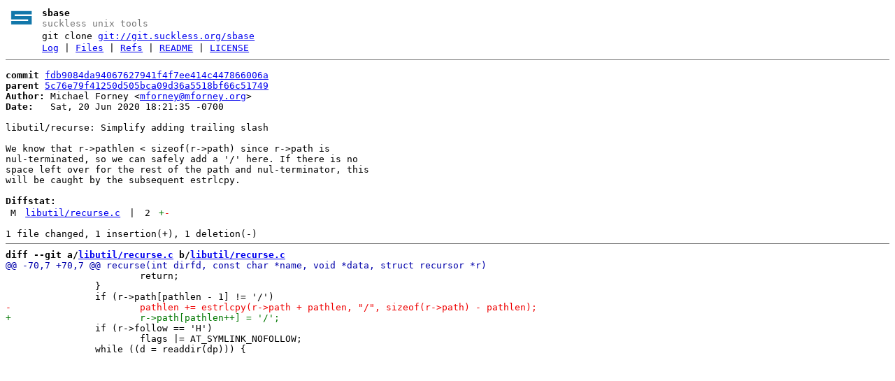

--- FILE ---
content_type: text/html
request_url: https://git.suckless.org/sbase/commit/fdb9084da94067627941f4f7ee414c447866006a.html
body_size: 1325
content:
<!DOCTYPE html>
<html>
<head>
<meta http-equiv="Content-Type" content="text/html; charset=UTF-8" />
<meta name="viewport" content="width=device-width, initial-scale=1" />
<title>libutil/recurse: Simplify adding trailing slash - sbase - suckless unix tools
</title>
<link rel="icon" type="image/png" href="../favicon.png" />
<link rel="alternate" type="application/atom+xml" title="sbase Atom Feed" href="../atom.xml" />
<link rel="alternate" type="application/atom+xml" title="sbase Atom Feed (tags)" href="../tags.xml" />
<link rel="stylesheet" type="text/css" href="../style.css" />
</head>
<body>
<table><tr><td><a href="../../"><img src="../logo.png" alt="" width="32" height="32" /></a></td><td><h1>sbase</h1><span class="desc">suckless unix tools
</span></td></tr><tr class="url"><td></td><td>git clone <a href="git://git.suckless.org/sbase">git://git.suckless.org/sbase</a></td></tr><tr><td></td><td>
<a href="../log.html">Log</a> | <a href="../files.html">Files</a> | <a href="../refs.html">Refs</a> | <a href="../file/README.html">README</a> | <a href="../file/LICENSE.html">LICENSE</a></td></tr></table>
<hr/>
<div id="content">
<pre><b>commit</b> <a href="../commit/fdb9084da94067627941f4f7ee414c447866006a.html">fdb9084da94067627941f4f7ee414c447866006a</a>
<b>parent</b> <a href="../commit/5c76e79f41250d505bca09d36a5518bf66c51749.html">5c76e79f41250d505bca09d36a5518bf66c51749</a>
<b>Author:</b> Michael Forney &lt;<a href="mailto:mforney@mforney.org">mforney@mforney.org</a>&gt;
<b>Date:</b>   Sat, 20 Jun 2020 18:21:35 -0700

libutil/recurse: Simplify adding trailing slash

We know that r-&gt;pathlen &lt; sizeof(r-&gt;path) since r-&gt;path is
nul-terminated, so we can safely add a &#39;/&#39; here. If there is no
space left over for the rest of the path and nul-terminator, this
will be caught by the subsequent estrlcpy.

<b>Diffstat:</b>
<table><tr><td class="M">M</td><td><a href="#h0">libutil/recurse.c</a></td><td> | </td><td class="num">2</td><td><span class="i">+</span><span class="d">-</span></td></tr>
</table></pre><pre>1 file changed, 1 insertion(+), 1 deletion(-)
<hr/><b>diff --git a/<a id="h0" href="../file/libutil/recurse.c.html">libutil/recurse.c</a> b/<a href="../file/libutil/recurse.c.html">libutil/recurse.c</a></b>
<a href="#h0-0" id="h0-0" class="h">@@ -70,7 +70,7 @@ recurse(int dirfd, const char *name, void *data, struct recursor *r)
</a> 			return;
 		}
 		if (r-&gt;path[pathlen - 1] != &#39;/&#39;)
<a href="#h0-0-3" id="h0-0-3" class="d">-			pathlen += estrlcpy(r-&gt;path + pathlen, &quot;/&quot;, sizeof(r-&gt;path) - pathlen);
</a><a href="#h0-0-4" id="h0-0-4" class="i">+			r-&gt;path[pathlen++] = &#39;/&#39;;
</a> 		if (r-&gt;follow == &#39;H&#39;)
 			flags |= AT_SYMLINK_NOFOLLOW;
 		while ((d = readdir(dp))) {
</pre>
</div>
</body>
</html>
